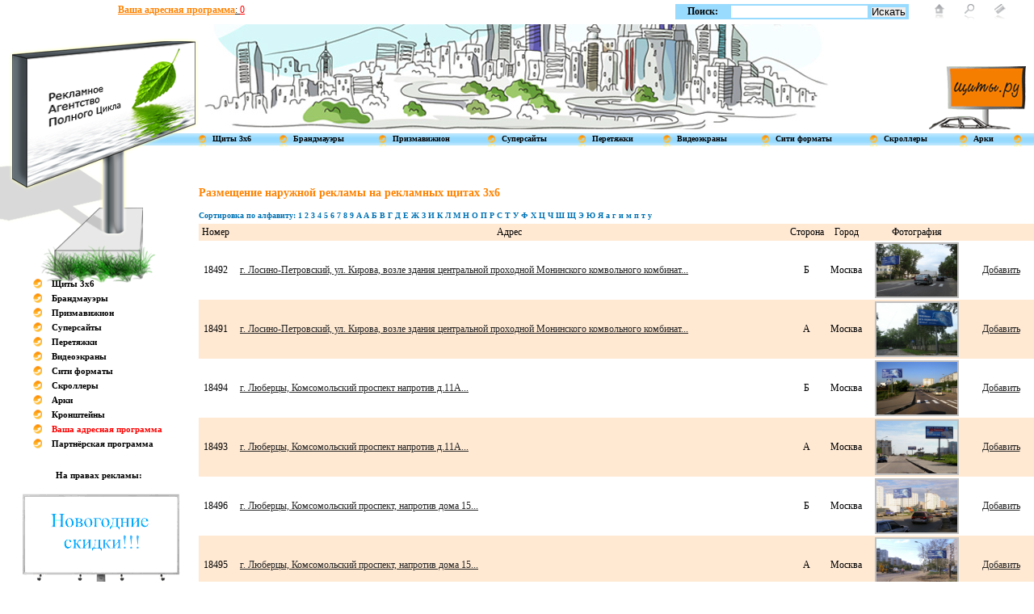

--- FILE ---
content_type: text/html; charset=windows-1251
request_url: https://shity.ru/shits-2220-0/
body_size: 11775
content:
<!DOCTYPE HTML PUBLIC "-//W3C//DTD HTML 4.01 Transitional//EN" "http://www.w3.org/TR/html4/loose.dtd">
<html>
<head>
<meta http-equiv="Content-Type" content="text/html; charset=windows-1251">
<meta name="verify-v1" content="C1tCHQ+npArj5WbE45ILsGGVcgsB0+ReWPJJx3yZ4tc=" />
<title>Компания Щиты.Ру - размещение наружной рекламы на щитах 3х6. Рекламные щиты. Щиты 3х6. Рекламные щиты 3х6.</title>
		<meta name="description" content="Компания Щиты.Ру - размещение наружной рекламы на щитах 3х6" />
		<meta name="keywords" content="Компания Щиты.Ру - размещение наружной рекламы на щитах 3х6" />
<link rel="stylesheet" type="text/css" href="/images/css.css">
<link rel="stylesheet" type="text/css" href="/highslide/highslide.css" />
<link rel="icon" href="/favicon.ico" type="image/x-icon">
<link rel="shortcut icon" href="/favicon.ico" type="image/x-icon">
<script type="text/javascript">
        var map, geoResult;

      function init () {
            map = new YMaps.Map(document.getElementById("YMapsID"));
          /* map.setCenter(new YMaps.GeoPoint(44.0,56.32811), 13, YMaps.MapType.MAP);*/
           map.addControl(new YMaps.TypeControl());
           map.addControl(new YMaps.ToolBar());
           map.addControl(new YMaps.Zoom());
           map.addControl(new YMaps.MiniMap());
           map.addControl(new YMaps.ScaleLine());
        }

        function showAddress (value) {
            map.removeOverlay(geoResult);
            var geocoder = new YMaps.Geocoder(value, {results: 1, boundedBy: map.getBounds()});

            YMaps.Events.observe(geocoder, geocoder.Events.Load, function () {
                if (this.length()) {
                    geoResult = this.get(0);
                    map.addOverlay(geoResult);
                    map.setBounds(geoResult.getBounds());
                }else {
                 /*   alert("Ничего не найдено")*/
                }
            });

           YMaps.Events.observe(geocoder, geocoder.Events.Fault,
           function (error) {alert("Произошла ошибка: " + error.message)});

        }
        function by (value) { 
            /*alert(value);*/
            showAddress(value);
        }
    </script>
<script src="http://api-maps.yandex.ru/1.0/?key=AP5HTEoBAAAAL_eqEQIAkw4G7CwBtCbePormqKnQ8n-gJWYAAAAAAAAAAABaG_TvJVSIKlpMFQrxBdf9WwKkrg==" type="text/javascript"></script>

<script type="text/javascript" src="/highslide/highslide-with-gallery.js"></script>
  <script type="text/javascript">
	hs.graphicsDir = '/highslide/graphics/';
	hs.align = 'center';
	hs.transitions = ['expand', 'crossfade'];
	hs.outlineType = 'rounded-white';
	hs.wrapperClassName = 'controls-in-heading';
	hs.fadeInOut = true;
	//hs.dimmingOpacity = 0.75;

	// Add the controlbar
	if (hs.addSlideshow) hs.addSlideshow({
		//slideshowGroup: 'group1',
		interval: 5000,
		repeat: false,
		useControls: true,
		fixedControls: false,
		overlayOptions: {
			opacity: 1,
			position: 'top right',
			hideOnMouseOut: false
		}
	});
</script>
</head>
<script src="/js/jq.js" type="text/javascript"></script>
<script src="/js/programm.js" type="text/javascript"></script>
<body onload="init();">
<div id="apDiv1"><a href="/"><img src="/images/shit_left.png" alt="Наружная реклама - Щиты 3х6 - билборды " title="Наружная реклама - Щиты 3х6 - билборды" width="246" height="304" border="0"></a></div>
<div id="apDiv2">
	<table width="100%" cellpadding="0" cellspacing="0" border="0">
    	<tr>
        	<td style="padding-left:34px;">
        	<span class="tel1"></span> <span class="tel2"></span><br>
        	<span class="tel1"></span> <span class="tel2"></span></td>
        	<td style="padding-top:5px;" >
        	<table cellpadding="0" cellspacing="0" border="0">
                	<tr>
                	<td nowrap="nowrap">
        	<a href="/programm/"><font class="orange">Ваша адресная программа</font>: <font style="color:red" id="num">0</font></a>
        			</td>
        			</tr>
           </table>
        	
        	</td>
            <td style="padding: 5px 0px 0px 0px;" valign="top" align="right" width="300px">
            	<table cellpadding="0" cellspacing="0" border="0" bgcolor="#99daff">
                	<tr>
                    	<td height="16px" align="center" style="vertical-align:middle; padding: 0px 15px 0px 15px;"><strong>Поиск:</strong></td>
               		  	<td height="16px" valign="middle" class="search">
               		  	<form action="/" method='get'>
                   		  <input type="text" height="12px" class="search" name="poisk">
                   		  <input type="hidden" height="12px" class="search" name="num" value="0">
                   		   <input type="submit" height="12px" class="search" name="search" value="Искать">
                   		  </form>
                   	  </td>
                  </tr>
                </table>
            </td>
            <td style="padding: 5px 35px 0px 0px;" valign="top" align="right" width="120px">
           	  <table cellpadding="0" cellspacing="0" border="0">
                	<tr>
                    	<td><a href="/"><img src="/images/home.gif" width="12" height="21" border="0"></a></td>
                    	<td style="padding: 0px 25px 0px 25px;"><a href="#"><img src="/images/loop.gif" width="12" height="21" border="0"></a></td>
                    	<td><a href="#"><img src="/images/mail.gif" width="14" height="21" border="0"></a></td>
                    </tr>
              </table>
            </td>
        </tr>
    </table>
</div>
<div id="apDiv3"><a href="/"><img src="/images/logo.gif" width="120" height="78" border="0"></a></div>
<table cellpadding="0" cellspacing="0" border="0" width="100%">
	<tr>
   	  <td colspan="2" height="30px"></td>
    </tr>
	<tr>
<!--    	<td width="246px"></td>-->
   		<td align="center" colspan="2" height="130px" background="/images/picture.jpg" style="background-repeat:no-repeat; background-position: center;"><img src="/images/pixel.gif" height="130"></td>
	</tr>
    <tr>
    	<td colspan="2" height="5px"></td>
    </tr>
    <tr>
  	  	<td width="246px" background="/images/bg_menu.jpg" style="background-position:top; background-repeat:repeat-x;"><img src="/images/pixel_white.jpg" width="30px" height="17"></td>
   		<td height="17px" background="/images/bg_menu.jpg" style="background-position:top; background-repeat:repeat-x; padding: 0px 10px 0px 0px;" align="center">
   		
 
   		
        	<table cellpadding="0" cellspacing="0" border="0" class="menu" width="100%">
            	<tr>
                	<td><img src="/images/menu_krug.jpg" width="9" height="17" border="0"></td>
                	<td style="padding-right:6px; padding-left:4px; padding-top:1px;" nowrap><a href="/shits-0-0/" alt="рекламные щиты 3х6" title="рекламные щиты 3х6"><strong>Щиты 3x6</strong></a></td>
                	<td><img src="/images/menu_krug.jpg" width="9" height="17" border="0"></td>
                	<td style="padding-right:6px; padding-left:4px; padding-top:1px;"><a href="/brand-0-0/" alt="реклама на брандмауэрах" title="рекламные щиты- брандмауэры"><strong>Брандмауэры</strong></a></td>
                	<td><img src="/images/menu_krug.jpg" width="9" height="17" border="0"></td>
                	<td style="padding-right:6px; padding-left:4px; padding-top:1px;"><a href="/prisma-0-0/" alt="реклама на призмавижион" title="рекламаные щиты призмавижион"><strong>Призмавижион</strong></a></td>
                	<td><img src="/images/menu_krug.jpg" width="9" height="17" border="0"></td>
                	<td style="padding-right:6px; padding-left:4px; padding-top:1px;"><a href="/super-0-0/" alt="раклама на суперсайтах" title="рекламные щиты - суперсайты"><strong>Суперсайты</strong></a></td>
                	<td><img src="/images/menu_krug.jpg" width="9" height="17" border="0"></td>
                	<td style="padding-right:6px; padding-left:4px; padding-top:1px;"><a href="/peretag-0-0/" alt="реклама на растяжках" title="рекламные растяжки"><strong>Перетяжки</strong></a></td>
                	<td><img src="/images/menu_krug.jpg" width="9" height="17" border="0"></td>
                	<td style="padding-right:6px; padding-left:4px; padding-top:1px;"><a href="/city-0-0/" alt="наружная реклама на видеоэкранах" title="реклама на видеоэкранах"><strong>Видеоэкраны</strong></a></td>
                	<td><img src="/images/menu_krug.jpg" width="9" height="17" border="0"></td>
                	<td style="padding-right:6px; padding-left:4px; padding-top:1px;" nowrap><a href="/city-0-0/" alt="сити-формат" title="реклама на щитах сити формата"><strong>Сити форматы</strong></a></td>
                	<td><img src="/images/menu_krug.jpg" width="9" height="17" border="0"></td>
                	<td style="padding-right:6px; padding-left:4px; padding-top:1px;"><a  href="/scroller-0-0/" alt="рекламные скроллеры" title="реклама на скроллерах"><strong>Скроллеры</strong></a></td>
                	<td><img src="/images/menu_krug.jpg" width="9" height="17" border="0"></td>
                	<td style="padding-right:6px; padding-left:4px; padding-top:1px;"><a href="/arki-0-0/" alt="наружная реклама на арках" title="наружная реклама на арках"><strong>Арки</strong></a></td>
                	<td><img src="/images/menu_krug.jpg" width="9" height="17" border="0"></td>
                	<!--  <td style="padding-right:6px; padding-left:4px; padding-top:1px;"><a href="/kron-0-0/" alt="наружная реклама на кронштейнах" title="наружная реклама на кронштейнах"><strong>Кронштейны</strong></a></td>-->
                </tr>
       	  </table>
       	  <div id="cloud"></div>
       	  
        </td>
    </tr>
    <tr>
  	  	<td width="246px"></td>
        <td style="padding: 20px 30px 20px 0px;">
        	<!-- <table width="100%" cellpadding="0" cellspacing="0" border="0">
            	<tr>
                	<td class="txt_orange">Контакты:</td>
                    <td width="16" height="43"><img src="/images/kontakts_tel.jpg" width="16" height="43" border="0"></td>
                  	<td style="padding: 0px 0px 0px 12px;"><strong>телефоны:<br></strong><br>
                  	<strong></strong></td>
                    <td width="23" height="46"><img src="/images/kontakts_mail.jpg" width="23" height="46" border="0"></td>
                  	<td style="padding: 0px 0px 0px 12px;">
                  	<strong>почта:<br><a href="mailto:"></a></strong><br></td>
                  	
                    <td width="8" height="43"></td>
                  	<td style="padding: 0px 0px 0px 12px;"> </td>
               	    
                  <td width="23" height="43"></td>
                  	<td style="padding: 0px 0px 0px 12px;"></td>
               	    
                  <td><div class="highslide-gallery">
                 
                  <div class="highslide-heading">
                 
                  </div>
					</div>   
                  </td>
            	</tr>
            </table> -->
        </td>
    </tr>
    <tr>
    	<td align="center" style="padding: 90px 0px 0px 0px;" width="246px">
    	
    	
    	<br><br>
    	
    	
    	
       		<table cellpadding="0" cellspacing="0" border="0" class="menu_left">
            	<tr>
                	<td><img src="/images/krug.gif" width="11" height="12"></td>
                    <td><a href="/shits-0-0/" alt="рекламные щиты 3х6" title="рекламные щиты 3х6">Щиты 3x6</a></td>
                </tr>
                <tr>
                	<td><img src="/images/krug.gif" width="11" height="12"></td>
                    <td><a href="/brand-0-0/" alt="реклама на брандмауэрах" title="рекламные щиты- брандмауэры">Брандмауэры</a></td>
                </tr>
                <tr>
                	<td><img src="/images/krug.gif" width="11" height="12"></td>
                    <td><a href="/prisma-0-0/" alt="реклама на призмавижион" title="рекламаные щиты призмавижион">Призмавижион</a></td>
                </tr>
                <tr>
                	<td><img src="/images/krug.gif" width="11" height="12"></td>
                    <td><a href="/super-0-0/" alt="раклама на суперсайтах" title="рекламные щиты - суперсайты">Суперсайты</a></td>
                </tr>
                <tr>
                	<td><img src="/images/krug.gif" width="11" height="12"></td>
                    <td><a href="/peretag-0-0/" alt="реклама на растяжках" title="рекламные растяжки">Перетяжки</a></td>
                </tr>
                <tr>
                	<td><img src="/images/krug.gif" width="11" height="12"></td>
                    <td><a href="/city-0-0/" alt="наружная реклама на видеоэкранах" title="реклама на видеоэкранах">Видеоэкраны</a></td>
                </tr>
                <tr>
                	<td><img src="/images/krug.gif" width="11" height="12"></td>
                    <td><a href="/city-0-0/" alt="сити-формат" title="реклама на щитах сити формата">Сити форматы</a></td>
                </tr>
                <tr>
                	<td><img src="/images/krug.gif" width="11" height="12"></td>
                    <td><a href="/scroller-0-0/" alt="рекламные скроллеры" title="реклама на скроллерах">Скроллеры</a></td>
                </tr>
                <tr>
                	<td><img src="/images/krug.gif" width="11" height="12"></td>
                    <td><a href="/arki-0-0/" alt="наружная реклама на арках" title="наружная реклама на арках">Арки</a></td>
                </tr> 
                <tr>
                	<td><img src="/images/krug.gif" width="11" height="12"></td>
                    <td><a href="/kron-0-0/" alt="наружная реклама на кронштейнах" title="наружная реклама на кронштейнах">Кронштейны</a></td>
                </tr>
                <tr>
                	<td><img src="/images/krug.gif" width="11" height="12"></td>
                    <td><a href="/programm/" alt="Ваша адресная программа" title="Ваша адресная программа" style="color:red">Ваша адресная программа</a></td>
                </tr>
                <tr>
                	<td><img src="/images/krug.gif" width="11" height="12"></td>
                    <td><a href="http://partner.shity.ru" alt="Партнёрская программа" title="Партнёрская программа">Партнёрская программа</a></td>
                </tr>
          </table>
           <table cellpadding="0" cellspacing="0" border="0" class="menu_left">
                <tr>
                	<td colspan="2" height="15px"></td>
                </tr>
	             <tr>
	                	<td style="padding-right:5px;" width="16" colspan="2">
	                	
<!--REQUEST_URI=/shits-2220-0/-->

<!--
L T0.4.7
REMOTE_ADDR=18.191.44.102
request_uri=/shits-2220-0/
charset=cp1251
is_static=
multi_site=
file change date=11.12.2025 06:27:02
lc_file_size=36873
lc_links_count=0
left_links_count=0
tl_cache=
tl_cache_size=10
tl_cache_block=0
tl_cache_update=
n=0
--><script async="async" src="https://w.uptolike.com/widgets/v1/zp.js?pid=tld847c8b28c255cfeda8eb36c3e09cfbcf374d89d" type="text/javascript"></script>
<center>На правах рекламы: <!--41871b77--><!--41871b77--><script async="async" src="https://w.uptolike.com/widgets/v1/zp.js?pid=lfd847c8b28c255cfeda8eb36c3e09cfbcf374d89d" type="text/javascript"></script></center>
</br>	                	
	                	
	<img src='/images/shitok.gif'>

	                    </td>
	              </tr>      
                <tr>
                <td style="padding-right:5px;" width="16" colspan="2">
                    
                 


                    
                    </td>
                </tr>
                
                
               
               
                
                                
                
               
                
                
          </table>
        </td>
        <td>
        <!--htracer_context_links-->
        
        
        	<table width="100%" cellpadding="0" cellspacing="0" border="0" class="spisok">
            	<tr>
                	<td colspan="5" class="txt_orange" height="20px"><h1>Размещение наружной рекламы на рекламных щитах 3х6</h1></td>
                </tr>
                <tr>
                	<td colspan="5" class="txt_blue" height="20px">Сортировка по алфавиту: <a href="/sorter-shits-0-+/"> </a> <a href="/sorter-shits-0-1/">1</a> <a href="/sorter-shits-0-2/">2</a> <a href="/sorter-shits-0-3/">3</a> <a href="/sorter-shits-0-4/">4</a> <a href="/sorter-shits-0-5/">5</a> <a href="/sorter-shits-0-6/">6</a> <a href="/sorter-shits-0-7/">7</a> <a href="/sorter-shits-0-8/">8</a> <a href="/sorter-shits-0-9/">9</a> <a href="/sorter-shits-0-A/">A</a> <a href="/sorter-shits-0-%C0/">А</a> <a href="/sorter-shits-0-%C1/">Б</a> <a href="/sorter-shits-0-%C2/">В</a> <a href="/sorter-shits-0-%C3/">Г</a> <a href="/sorter-shits-0-%C4/">Д</a> <a href="/sorter-shits-0-%C5/">Е</a> <a href="/sorter-shits-0-%C6/">Ж</a> <a href="/sorter-shits-0-%C7/">З</a> <a href="/sorter-shits-0-%C8/">И</a> <a href="/sorter-shits-0-%CA/">К</a> <a href="/sorter-shits-0-%CB/">Л</a> <a href="/sorter-shits-0-%CC/">М</a> <a href="/sorter-shits-0-%CD/">Н</a> <a href="/sorter-shits-0-%CE/">О</a> <a href="/sorter-shits-0-%CF/">П</a> <a href="/sorter-shits-0-%D0/">Р</a> <a href="/sorter-shits-0-%D1/">С</a> <a href="/sorter-shits-0-%D2/">Т</a> <a href="/sorter-shits-0-%D3/">У</a> <a href="/sorter-shits-0-%D4/">Ф</a> <a href="/sorter-shits-0-%D5/">Х</a> <a href="/sorter-shits-0-%D6/">Ц</a> <a href="/sorter-shits-0-%D7/">Ч</a> <a href="/sorter-shits-0-%D8/">Ш</a> <a href="/sorter-shits-0-%D9/">Щ</a> <a href="/sorter-shits-0-%DD/">Э</a> <a href="/sorter-shits-0-%DE/">Ю</a> <a href="/sorter-shits-0-%DF/">Я</a> <a href="/sorter-shits-0-%E0/">а</a> <a href="/sorter-shits-0-%E3/">г</a> <a href="/sorter-shits-0-%E8/">и</a> <a href="/sorter-shits-0-%EC/">м</a> <a href="/sorter-shits-0-%EF/">п</a> <a href="/sorter-shits-0-%F2/">т</a> <a href="/sorter-shits-0-%F3/">у</a> </td>
                </tr><tr bgcolor="#ffe9d3">
                	<td align="center" style="padding: 3px 0px 3px 0px;">Номер</td>
                	<td align="center" style="padding: 3px 0px 3px 0px;">Адрес</td>
                	<td align="center" style="padding: 3px 0px 3px 0px;">Сторона</td>
                	<td align="center" style="padding: 3px 0px 3px 0px;">Город</td><td align="center" style="padding: 3px 0px 3px 0px;">Фотография</td>
                	 <td align="center" style="padding: 3px 0px 3px 0px;"></td>
                </tr>
 				<tr >
                	<td align="center">18492</td>
                	<td align="left" style="padding-left:10px;"><a href="/shits-2220-18492/" class="about">г. Лосино-Петровский, ул. Кирова, возле здания центральной проходной Монинского комвольного комбинат...</a></td>
                	<td align="center">Б</td>
                	<td align="center">Москва</td><td align="center"><div class="highslide-gallery">

					<a href="/boards/shits/18492.gif" class="highslide" onclick="return hs.expand(this)">
						<img src="/boards/shits/18492.gif" width="100" height="65" alt="Щит, Москва, г. Лосино-Петровский, ул. Кирова, возле здания центральной проходной Монинского комвольного комбината, сторона Б" title="Щит, Москва, г. Лосино-Петровский, ул. Кирова, возле здания центральной проходной Монинского комвольного комбината, сторона Б">
					</a>
					
					<div class="highslide-heading">
						Москва, г. Лосино-Петровский, ул. Кирова, возле здания центральной проходной Монинского комвольного комбината, сторона Б
					</div>
					</div>        
                	
                	
                	</td>
                	<td align="center" style="padding: 10px 10px 10px 10px;"><a href="javascript:void(0);" onclick="add_to_programm(18492);" alt="Добавить в адресную программу" title="Добавить в адресную программу">Добавить</a></td>
                </tr>
                         
 				<tr bgcolor="#ffe9d3">
                	<td align="center">18491</td>
                	<td align="left" style="padding-left:10px;"><a href="/shits-2220-18491/" class="about">г. Лосино-Петровский, ул. Кирова, возле здания центральной проходной Монинского комвольного комбинат...</a></td>
                	<td align="center">А</td>
                	<td align="center">Москва</td><td align="center"><div class="highslide-gallery">

					<a href="/boards/shits/18491.gif" class="highslide" onclick="return hs.expand(this)">
						<img src="/boards/shits/18491.gif" width="100" height="65" alt="Щит, Москва, г. Лосино-Петровский, ул. Кирова, возле здания центральной проходной Монинского комвольного комбината, сторона А" title="Щит, Москва, г. Лосино-Петровский, ул. Кирова, возле здания центральной проходной Монинского комвольного комбината, сторона А">
					</a>
					
					<div class="highslide-heading">
						Москва, г. Лосино-Петровский, ул. Кирова, возле здания центральной проходной Монинского комвольного комбината, сторона А
					</div>
					</div>        
                	
                	
                	</td>
                	<td align="center" style="padding: 10px 10px 10px 10px;"><a href="javascript:void(0);" onclick="add_to_programm(18491);" alt="Добавить в адресную программу" title="Добавить в адресную программу">Добавить</a></td>
                </tr>
                         
 				<tr >
                	<td align="center">18494</td>
                	<td align="left" style="padding-left:10px;"><a href="/shits-2220-18494/" class="about">г. Люберцы, Комсомольский проспект напротив д.11А...</a></td>
                	<td align="center">Б</td>
                	<td align="center">Москва</td><td align="center"><div class="highslide-gallery">

					<a href="/boards/shits/18494.gif" class="highslide" onclick="return hs.expand(this)">
						<img src="/boards/shits/18494.gif" width="100" height="65" alt="Щит, Москва, г. Люберцы, Комсомольский проспект напротив д.11А, сторона Б" title="Щит, Москва, г. Люберцы, Комсомольский проспект напротив д.11А, сторона Б">
					</a>
					
					<div class="highslide-heading">
						Москва, г. Люберцы, Комсомольский проспект напротив д.11А, сторона Б
					</div>
					</div>        
                	
                	
                	</td>
                	<td align="center" style="padding: 10px 10px 10px 10px;"><a href="javascript:void(0);" onclick="add_to_programm(18494);" alt="Добавить в адресную программу" title="Добавить в адресную программу">Добавить</a></td>
                </tr>
                         
 				<tr bgcolor="#ffe9d3">
                	<td align="center">18493</td>
                	<td align="left" style="padding-left:10px;"><a href="/shits-2220-18493/" class="about">г. Люберцы, Комсомольский проспект напротив д.11А...</a></td>
                	<td align="center">А</td>
                	<td align="center">Москва</td><td align="center"><div class="highslide-gallery">

					<a href="/boards/shits/18493.gif" class="highslide" onclick="return hs.expand(this)">
						<img src="/boards/shits/18493.gif" width="100" height="65" alt="Щит, Москва, г. Люберцы, Комсомольский проспект напротив д.11А, сторона А" title="Щит, Москва, г. Люберцы, Комсомольский проспект напротив д.11А, сторона А">
					</a>
					
					<div class="highslide-heading">
						Москва, г. Люберцы, Комсомольский проспект напротив д.11А, сторона А
					</div>
					</div>        
                	
                	
                	</td>
                	<td align="center" style="padding: 10px 10px 10px 10px;"><a href="javascript:void(0);" onclick="add_to_programm(18493);" alt="Добавить в адресную программу" title="Добавить в адресную программу">Добавить</a></td>
                </tr>
                         
 				<tr >
                	<td align="center">18496</td>
                	<td align="left" style="padding-left:10px;"><a href="/shits-2220-18496/" class="about">г. Люберцы, Комсомольский проспект, напротив дома 15...</a></td>
                	<td align="center">Б</td>
                	<td align="center">Москва</td><td align="center"><div class="highslide-gallery">

					<a href="/boards/shits/18496.gif" class="highslide" onclick="return hs.expand(this)">
						<img src="/boards/shits/18496.gif" width="100" height="65" alt="Щит, Москва, г. Люберцы, Комсомольский проспект, напротив дома 15, сторона Б" title="Щит, Москва, г. Люберцы, Комсомольский проспект, напротив дома 15, сторона Б">
					</a>
					
					<div class="highslide-heading">
						Москва, г. Люберцы, Комсомольский проспект, напротив дома 15, сторона Б
					</div>
					</div>        
                	
                	
                	</td>
                	<td align="center" style="padding: 10px 10px 10px 10px;"><a href="javascript:void(0);" onclick="add_to_programm(18496);" alt="Добавить в адресную программу" title="Добавить в адресную программу">Добавить</a></td>
                </tr>
                         
 				<tr bgcolor="#ffe9d3">
                	<td align="center">18495</td>
                	<td align="left" style="padding-left:10px;"><a href="/shits-2220-18495/" class="about">г. Люберцы, Комсомольский проспект, напротив дома 15...</a></td>
                	<td align="center">А</td>
                	<td align="center">Москва</td><td align="center"><div class="highslide-gallery">

					<a href="/boards/shits/18495.gif" class="highslide" onclick="return hs.expand(this)">
						<img src="/boards/shits/18495.gif" width="100" height="65" alt="Щит, Москва, г. Люберцы, Комсомольский проспект, напротив дома 15, сторона А" title="Щит, Москва, г. Люберцы, Комсомольский проспект, напротив дома 15, сторона А">
					</a>
					
					<div class="highslide-heading">
						Москва, г. Люберцы, Комсомольский проспект, напротив дома 15, сторона А
					</div>
					</div>        
                	
                	
                	</td>
                	<td align="center" style="padding: 10px 10px 10px 10px;"><a href="javascript:void(0);" onclick="add_to_programm(18495);" alt="Добавить в адресную программу" title="Добавить в адресную программу">Добавить</a></td>
                </tr>
                         
 				<tr >
                	<td align="center">18498</td>
                	<td align="left" style="padding-left:10px;"><a href="/shits-2220-18498/" class="about">г. Люберцы, ул 8 марта напротив дома 30 А...</a></td>
                	<td align="center">Б</td>
                	<td align="center">Москва</td><td align="center"><div class="highslide-gallery">

					<a href="/boards/shits/18498.gif" class="highslide" onclick="return hs.expand(this)">
						<img src="/boards/shits/18498.gif" width="100" height="65" alt="Щит, Москва, г. Люберцы, ул 8 марта напротив дома 30 А, сторона Б" title="Щит, Москва, г. Люберцы, ул 8 марта напротив дома 30 А, сторона Б">
					</a>
					
					<div class="highslide-heading">
						Москва, г. Люберцы, ул 8 марта напротив дома 30 А, сторона Б
					</div>
					</div>        
                	
                	
                	</td>
                	<td align="center" style="padding: 10px 10px 10px 10px;"><a href="javascript:void(0);" onclick="add_to_programm(18498);" alt="Добавить в адресную программу" title="Добавить в адресную программу">Добавить</a></td>
                </tr>
                         
 				<tr bgcolor="#ffe9d3">
                	<td align="center">18497</td>
                	<td align="left" style="padding-left:10px;"><a href="/shits-2220-18497/" class="about">г. Люберцы, ул 8 марта напротив дома 30 А...</a></td>
                	<td align="center">А</td>
                	<td align="center">Москва</td><td align="center"><div class="highslide-gallery">

					<a href="/boards/shits/18497.gif" class="highslide" onclick="return hs.expand(this)">
						<img src="/boards/shits/18497.gif" width="100" height="65" alt="Щит, Москва, г. Люберцы, ул 8 марта напротив дома 30 А, сторона А" title="Щит, Москва, г. Люберцы, ул 8 марта напротив дома 30 А, сторона А">
					</a>
					
					<div class="highslide-heading">
						Москва, г. Люберцы, ул 8 марта напротив дома 30 А, сторона А
					</div>
					</div>        
                	
                	
                	</td>
                	<td align="center" style="padding: 10px 10px 10px 10px;"><a href="javascript:void(0);" onclick="add_to_programm(18497);" alt="Добавить в адресную программу" title="Добавить в адресную программу">Добавить</a></td>
                </tr>
                         
 				<tr >
                	<td align="center">18500</td>
                	<td align="left" style="padding-left:10px;"><a href="/shits-2220-18500/" class="about">г. Люберцы, ул. 8 марта напротив дома 30 "Б"...</a></td>
                	<td align="center">Б</td>
                	<td align="center">Москва</td><td align="center"><div class="highslide-gallery">

					<a href="/boards/shits/18500.gif" class="highslide" onclick="return hs.expand(this)">
						<img src="/boards/shits/18500.gif" width="100" height="65" alt="Щит, Москва, г. Люберцы, ул. 8 марта напротив дома 30 "Б", сторона Б" title="Щит, Москва, г. Люберцы, ул. 8 марта напротив дома 30 "Б", сторона Б">
					</a>
					
					<div class="highslide-heading">
						Москва, г. Люберцы, ул. 8 марта напротив дома 30 "Б", сторона Б
					</div>
					</div>        
                	
                	
                	</td>
                	<td align="center" style="padding: 10px 10px 10px 10px;"><a href="javascript:void(0);" onclick="add_to_programm(18500);" alt="Добавить в адресную программу" title="Добавить в адресную программу">Добавить</a></td>
                </tr>
                         
 				<tr bgcolor="#ffe9d3">
                	<td align="center">18499</td>
                	<td align="left" style="padding-left:10px;"><a href="/shits-2220-18499/" class="about">г. Люберцы, ул. 8 марта напротив дома 30 "Б"...</a></td>
                	<td align="center">А</td>
                	<td align="center">Москва</td><td align="center"><div class="highslide-gallery">

					<a href="/boards/shits/18499.gif" class="highslide" onclick="return hs.expand(this)">
						<img src="/boards/shits/18499.gif" width="100" height="65" alt="Щит, Москва, г. Люберцы, ул. 8 марта напротив дома 30 "Б", сторона А" title="Щит, Москва, г. Люберцы, ул. 8 марта напротив дома 30 "Б", сторона А">
					</a>
					
					<div class="highslide-heading">
						Москва, г. Люберцы, ул. 8 марта напротив дома 30 "Б", сторона А
					</div>
					</div>        
                	
                	
                	</td>
                	<td align="center" style="padding: 10px 10px 10px 10px;"><a href="javascript:void(0);" onclick="add_to_programm(18499);" alt="Добавить в адресную программу" title="Добавить в адресную программу">Добавить</a></td>
                </tr>
                         
 				<tr >
                	<td align="center">18502</td>
                	<td align="left" style="padding-left:10px;"><a href="/shits-2220-18502/" class="about">г. Люберцы, ул. Воинов Интернацианалистов напротив д. 16...</a></td>
                	<td align="center">Б</td>
                	<td align="center">Москва</td><td align="center"><div class="highslide-gallery">

					<a href="/boards/shits/18502.gif" class="highslide" onclick="return hs.expand(this)">
						<img src="/boards/shits/18502.gif" width="100" height="65" alt="Щит, Москва, г. Люберцы, ул. Воинов Интернацианалистов напротив д. 16, сторона Б" title="Щит, Москва, г. Люберцы, ул. Воинов Интернацианалистов напротив д. 16, сторона Б">
					</a>
					
					<div class="highslide-heading">
						Москва, г. Люберцы, ул. Воинов Интернацианалистов напротив д. 16, сторона Б
					</div>
					</div>        
                	
                	
                	</td>
                	<td align="center" style="padding: 10px 10px 10px 10px;"><a href="javascript:void(0);" onclick="add_to_programm(18502);" alt="Добавить в адресную программу" title="Добавить в адресную программу">Добавить</a></td>
                </tr>
                         
 				<tr bgcolor="#ffe9d3">
                	<td align="center">18501</td>
                	<td align="left" style="padding-left:10px;"><a href="/shits-2220-18501/" class="about">г. Люберцы, ул. Воинов Интернацианалистов напротив д. 16...</a></td>
                	<td align="center">А</td>
                	<td align="center">Москва</td><td align="center"><div class="highslide-gallery">

					<a href="/boards/shits/18501.gif" class="highslide" onclick="return hs.expand(this)">
						<img src="/boards/shits/18501.gif" width="100" height="65" alt="Щит, Москва, г. Люберцы, ул. Воинов Интернацианалистов напротив д. 16, сторона А" title="Щит, Москва, г. Люберцы, ул. Воинов Интернацианалистов напротив д. 16, сторона А">
					</a>
					
					<div class="highslide-heading">
						Москва, г. Люберцы, ул. Воинов Интернацианалистов напротив д. 16, сторона А
					</div>
					</div>        
                	
                	
                	</td>
                	<td align="center" style="padding: 10px 10px 10px 10px;"><a href="javascript:void(0);" onclick="add_to_programm(18501);" alt="Добавить в адресную программу" title="Добавить в адресную программу">Добавить</a></td>
                </tr>
                         
 				<tr >
                	<td align="center">18504</td>
                	<td align="left" style="padding-left:10px;"><a href="/shits-2220-18504/" class="about">г. Люберцы, ул. Инициативная, напротив д.46...</a></td>
                	<td align="center">Б</td>
                	<td align="center">Москва</td><td align="center"><div class="highslide-gallery">

					<a href="/boards/shits/18504.gif" class="highslide" onclick="return hs.expand(this)">
						<img src="/boards/shits/18504.gif" width="100" height="65" alt="Щит, Москва, г. Люберцы, ул. Инициативная, напротив д.46, сторона Б" title="Щит, Москва, г. Люберцы, ул. Инициативная, напротив д.46, сторона Б">
					</a>
					
					<div class="highslide-heading">
						Москва, г. Люберцы, ул. Инициативная, напротив д.46, сторона Б
					</div>
					</div>        
                	
                	
                	</td>
                	<td align="center" style="padding: 10px 10px 10px 10px;"><a href="javascript:void(0);" onclick="add_to_programm(18504);" alt="Добавить в адресную программу" title="Добавить в адресную программу">Добавить</a></td>
                </tr>
                         
 				<tr bgcolor="#ffe9d3">
                	<td align="center">18503</td>
                	<td align="left" style="padding-left:10px;"><a href="/shits-2220-18503/" class="about">г. Люберцы, ул. Инициативная, напротив д.46...</a></td>
                	<td align="center">А</td>
                	<td align="center">Москва</td><td align="center"><div class="highslide-gallery">

					<a href="/boards/shits/18503.gif" class="highslide" onclick="return hs.expand(this)">
						<img src="/boards/shits/18503.gif" width="100" height="65" alt="Щит, Москва, г. Люберцы, ул. Инициативная, напротив д.46, сторона А" title="Щит, Москва, г. Люберцы, ул. Инициативная, напротив д.46, сторона А">
					</a>
					
					<div class="highslide-heading">
						Москва, г. Люберцы, ул. Инициативная, напротив д.46, сторона А
					</div>
					</div>        
                	
                	
                	</td>
                	<td align="center" style="padding: 10px 10px 10px 10px;"><a href="javascript:void(0);" onclick="add_to_programm(18503);" alt="Добавить в адресную программу" title="Добавить в адресную программу">Добавить</a></td>
                </tr>
                         
 				<tr >
                	<td align="center">18506</td>
                	<td align="left" style="padding-left:10px;"><a href="/shits-2220-18506/" class="about">г. Люберцы, ул. Инициативная, напротив д.49...</a></td>
                	<td align="center">Б</td>
                	<td align="center">Москва</td><td align="center"><div class="highslide-gallery">

					<a href="/boards/shits/18506.gif" class="highslide" onclick="return hs.expand(this)">
						<img src="/boards/shits/18506.gif" width="100" height="65" alt="Щит, Москва, г. Люберцы, ул. Инициативная, напротив д.49, сторона Б" title="Щит, Москва, г. Люберцы, ул. Инициативная, напротив д.49, сторона Б">
					</a>
					
					<div class="highslide-heading">
						Москва, г. Люберцы, ул. Инициативная, напротив д.49, сторона Б
					</div>
					</div>        
                	
                	
                	</td>
                	<td align="center" style="padding: 10px 10px 10px 10px;"><a href="javascript:void(0);" onclick="add_to_programm(18506);" alt="Добавить в адресную программу" title="Добавить в адресную программу">Добавить</a></td>
                </tr>
                         <tr>
                	<td colspan="5" height="20px"></td>
                </tr>
               <tr bgcolor="#ffe9d3">
                	
                   <td colspan="5" height="25px" style="padding: 0px 0px 0px 15px; vertical-align:middle;" class="txt_blue">Страницы:
                                         <a href="/shits-15-0/">1</a> &nbsp;<a href="/shits-30-0/">2</a> &nbsp;<a href="/shits-45-0/">3</a> &nbsp;<a href="/shits-60-0/">4</a> &nbsp;<a href="/shits-75-0/">5</a> &nbsp;<a href="/shits-90-0/">6</a> &nbsp;<a href="/shits-105-0/">7</a> &nbsp;<a href="/shits-120-0/">8</a> &nbsp;<a href="/shits-135-0/">9</a> &nbsp;<a href="/shits-150-0/">10</a> &nbsp;<a href="/shits-165-0/">11</a> &nbsp;<a href="/shits-180-0/">12</a> &nbsp;<a href="/shits-195-0/">13</a> &nbsp;<a href="/shits-210-0/">14</a> &nbsp;<a href="/shits-225-0/">15</a> &nbsp;<a href="/shits-240-0/">16</a> &nbsp;<a href="/shits-255-0/">17</a> &nbsp;<a href="/shits-270-0/">18</a> &nbsp;<a href="/shits-285-0/">19</a> &nbsp;<a href="/shits-300-0/">20</a> &nbsp;<a href="/shits-315-0/">21</a> &nbsp;<a href="/shits-330-0/">22</a> &nbsp;<a href="/shits-345-0/">23</a> &nbsp;<a href="/shits-360-0/">24</a> &nbsp;<a href="/shits-375-0/">25</a> &nbsp;<a href="/shits-390-0/">26</a> &nbsp;<a href="/shits-405-0/">27</a> &nbsp;<a href="/shits-420-0/">28</a> &nbsp;<a href="/shits-435-0/">29</a> &nbsp;</td></tr><tr><td colspan="5" height="25px" style="padding: 0px 0px 0px 70px; vertical-align:middle;" class="txt_blue"><a href="/shits-450-0/">30</a> &nbsp;<a href="/shits-465-0/">31</a> &nbsp;<a href="/shits-480-0/">32</a> &nbsp;<a href="/shits-495-0/">33</a> &nbsp;<a href="/shits-510-0/">34</a> &nbsp;<a href="/shits-525-0/">35</a> &nbsp;<a href="/shits-540-0/">36</a> &nbsp;<a href="/shits-555-0/">37</a> &nbsp;<a href="/shits-570-0/">38</a> &nbsp;<a href="/shits-585-0/">39</a> &nbsp;<a href="/shits-600-0/">40</a> &nbsp;<a href="/shits-615-0/">41</a> &nbsp;<a href="/shits-630-0/">42</a> &nbsp;<a href="/shits-645-0/">43</a> &nbsp;<a href="/shits-660-0/">44</a> &nbsp;<a href="/shits-675-0/">45</a> &nbsp;<a href="/shits-690-0/">46</a> &nbsp;<a href="/shits-705-0/">47</a> &nbsp;<a href="/shits-720-0/">48</a> &nbsp;<a href="/shits-735-0/">49</a> &nbsp;<a href="/shits-750-0/">50</a> &nbsp;<a href="/shits-765-0/">51</a> &nbsp;<a href="/shits-780-0/">52</a> &nbsp;<a href="/shits-795-0/">53</a> &nbsp;<a href="/shits-810-0/">54</a> &nbsp;<a href="/shits-825-0/">55</a> &nbsp;<a href="/shits-840-0/">56</a> &nbsp;<a href="/shits-855-0/">57</a> &nbsp;<a href="/shits-870-0/">58</a> &nbsp;<a href="/shits-885-0/">59</a> &nbsp;</td></tr><tr><td colspan="5" height="25px" style="padding: 0px 0px 0px 70px; vertical-align:middle;" class="txt_blue"><a href="/shits-900-0/">60</a> &nbsp;<a href="/shits-915-0/">61</a> &nbsp;<a href="/shits-930-0/">62</a> &nbsp;<a href="/shits-945-0/">63</a> &nbsp;<a href="/shits-960-0/">64</a> &nbsp;<a href="/shits-975-0/">65</a> &nbsp;<a href="/shits-990-0/">66</a> &nbsp;<a href="/shits-1005-0/">67</a> &nbsp;<a href="/shits-1020-0/">68</a> &nbsp;<a href="/shits-1035-0/">69</a> &nbsp;<a href="/shits-1050-0/">70</a> &nbsp;<a href="/shits-1065-0/">71</a> &nbsp;<a href="/shits-1080-0/">72</a> &nbsp;<a href="/shits-1095-0/">73</a> &nbsp;<a href="/shits-1110-0/">74</a> &nbsp;<a href="/shits-1125-0/">75</a> &nbsp;<a href="/shits-1140-0/">76</a> &nbsp;<a href="/shits-1155-0/">77</a> &nbsp;<a href="/shits-1170-0/">78</a> &nbsp;<a href="/shits-1185-0/">79</a> &nbsp;<a href="/shits-1200-0/">80</a> &nbsp;<a href="/shits-1215-0/">81</a> &nbsp;<a href="/shits-1230-0/">82</a> &nbsp;<a href="/shits-1245-0/">83</a> &nbsp;<a href="/shits-1260-0/">84</a> &nbsp;<a href="/shits-1275-0/">85</a> &nbsp;<a href="/shits-1290-0/">86</a> &nbsp;<a href="/shits-1305-0/">87</a> &nbsp;<a href="/shits-1320-0/">88</a> &nbsp;<a href="/shits-1335-0/">89</a> &nbsp;</td></tr><tr><td colspan="5" height="25px" style="padding: 0px 0px 0px 70px; vertical-align:middle;" class="txt_blue"><a href="/shits-1350-0/">90</a> &nbsp;<a href="/shits-1365-0/">91</a> &nbsp;<a href="/shits-1380-0/">92</a> &nbsp;<a href="/shits-1395-0/">93</a> &nbsp;<a href="/shits-1410-0/">94</a> &nbsp;<a href="/shits-1425-0/">95</a> &nbsp;<a href="/shits-1440-0/">96</a> &nbsp;<a href="/shits-1455-0/">97</a> &nbsp;<a href="/shits-1470-0/">98</a> &nbsp;<a href="/shits-1485-0/">99</a> &nbsp;<a href="/shits-1500-0/">100</a> &nbsp;<a href="/shits-1515-0/">101</a> &nbsp;<a href="/shits-1530-0/">102</a> &nbsp;<a href="/shits-1545-0/">103</a> &nbsp;<a href="/shits-1560-0/">104</a> &nbsp;<a href="/shits-1575-0/">105</a> &nbsp;<a href="/shits-1590-0/">106</a> &nbsp;<a href="/shits-1605-0/">107</a> &nbsp;<a href="/shits-1620-0/">108</a> &nbsp;<a href="/shits-1635-0/">109</a> &nbsp;<a href="/shits-1650-0/">110</a> &nbsp;<a href="/shits-1665-0/">111</a> &nbsp;<a href="/shits-1680-0/">112</a> &nbsp;<a href="/shits-1695-0/">113</a> &nbsp;<a href="/shits-1710-0/">114</a> &nbsp;<a href="/shits-1725-0/">115</a> &nbsp;<a href="/shits-1740-0/">116</a> &nbsp;<a href="/shits-1755-0/">117</a> &nbsp;<a href="/shits-1770-0/">118</a> &nbsp;<a href="/shits-1785-0/">119</a> &nbsp;</td></tr><tr><td colspan="5" height="25px" style="padding: 0px 0px 0px 70px; vertical-align:middle;" class="txt_blue"><a href="/shits-1800-0/">120</a> &nbsp;<a href="/shits-1815-0/">121</a> &nbsp;<a href="/shits-1830-0/">122</a> &nbsp;<a href="/shits-1845-0/">123</a> &nbsp;<a href="/shits-1860-0/">124</a> &nbsp;<a href="/shits-1875-0/">125</a> &nbsp;<a href="/shits-1890-0/">126</a> &nbsp;<a href="/shits-1905-0/">127</a> &nbsp;<a href="/shits-1920-0/">128</a> &nbsp;<a href="/shits-1935-0/">129</a> &nbsp;<a href="/shits-1950-0/">130</a> &nbsp;<a href="/shits-1965-0/">131</a> &nbsp;<a href="/shits-1980-0/">132</a> &nbsp;<a href="/shits-1995-0/">133</a> &nbsp;<a href="/shits-2010-0/">134</a> &nbsp;<a href="/shits-2025-0/">135</a> &nbsp;<a href="/shits-2040-0/">136</a> &nbsp;<a href="/shits-2055-0/">137</a> &nbsp;<a href="/shits-2070-0/">138</a> &nbsp;<a href="/shits-2085-0/">139</a> &nbsp;<a href="/shits-2100-0/">140</a> &nbsp;<a href="/shits-2115-0/">141</a> &nbsp;<a href="/shits-2130-0/">142</a> &nbsp;<a href="/shits-2145-0/">143</a> &nbsp;<a href="/shits-2160-0/">144</a> &nbsp;<a href="/shits-2175-0/">145</a> &nbsp;<a href="/shits-2190-0/">146</a> &nbsp;<a href="/shits-2205-0/">147</a> &nbsp;<font style="font-family:Verdana; font-size:12px; font-style:normal; font-weight:bold; font-variant:normal;">148</font> &nbsp;<a href="/shits-2235-0/">149</a> &nbsp;</td></tr><tr><td colspan="5" height="25px" style="padding: 0px 0px 0px 70px; vertical-align:middle;" class="txt_blue"><a href="/shits-2250-0/">150</a> &nbsp;<a href="/shits-2265-0/">151</a> &nbsp;<a href="/shits-2280-0/">152</a> &nbsp;<a href="/shits-2295-0/">153</a> &nbsp;<a href="/shits-2310-0/">154</a> &nbsp;<a href="/shits-2325-0/">155</a> &nbsp;<a href="/shits-2340-0/">156</a> &nbsp;<a href="/shits-2355-0/">157</a> &nbsp;<a href="/shits-2370-0/">158</a> &nbsp;<a href="/shits-2385-0/">159</a> &nbsp;<a href="/shits-2400-0/">160</a> &nbsp;<a href="/shits-2415-0/">161</a> &nbsp;<a href="/shits-2430-0/">162</a> &nbsp;<a href="/shits-2445-0/">163</a> &nbsp;<a href="/shits-2460-0/">164</a> &nbsp;<a href="/shits-2475-0/">165</a> &nbsp;<a href="/shits-2490-0/">166</a> &nbsp;<a href="/shits-2505-0/">167</a> &nbsp;<a href="/shits-2520-0/">168</a> &nbsp;<a href="/shits-2535-0/">169</a> &nbsp;<a href="/shits-2550-0/">170</a> &nbsp;<a href="/shits-2565-0/">171</a> &nbsp;<a href="/shits-2580-0/">172</a> &nbsp;<a href="/shits-2595-0/">173</a> &nbsp;<a href="/shits-2610-0/">174</a> &nbsp;<a href="/shits-2625-0/">175</a> &nbsp;<a href="/shits-2640-0/">176</a> &nbsp;<a href="/shits-2655-0/">177</a> &nbsp;<a href="/shits-2670-0/">178</a> &nbsp;<a href="/shits-2685-0/">179</a> &nbsp;</td></tr><tr><td colspan="5" height="25px" style="padding: 0px 0px 0px 70px; vertical-align:middle;" class="txt_blue"><a href="/shits-2700-0/">180</a> &nbsp;<a href="/shits-2715-0/">181</a> &nbsp;<a href="/shits-2730-0/">182</a> &nbsp;<a href="/shits-2745-0/">183</a> &nbsp;<a href="/shits-2760-0/">184</a> &nbsp;<a href="/shits-2775-0/">185</a> &nbsp;<a href="/shits-2790-0/">186</a> &nbsp;<a href="/shits-2805-0/">187</a> &nbsp;<a href="/shits-2820-0/">188</a> &nbsp;<a href="/shits-2835-0/">189</a> &nbsp;<a href="/shits-2850-0/">190</a> &nbsp;<a href="/shits-2865-0/">191</a> &nbsp;<a href="/shits-2880-0/">192</a> &nbsp;<a href="/shits-2895-0/">193</a> &nbsp;<a href="/shits-2910-0/">194</a> &nbsp;<a href="/shits-2925-0/">195</a> &nbsp;<a href="/shits-2940-0/">196</a> &nbsp;<a href="/shits-2955-0/">197</a> &nbsp;<a href="/shits-2970-0/">198</a> &nbsp;<a href="/shits-2985-0/">199</a> &nbsp;<a href="/shits-3000-0/">200</a> &nbsp;<a href="/shits-3015-0/">201</a> &nbsp;<a href="/shits-3030-0/">202</a> &nbsp;<a href="/shits-3045-0/">203</a> &nbsp;<a href="/shits-3060-0/">204</a> &nbsp;<a href="/shits-3075-0/">205</a> &nbsp;<a href="/shits-3090-0/">206</a> &nbsp;<a href="/shits-3105-0/">207</a> &nbsp;<a href="/shits-3120-0/">208</a> &nbsp;<a href="/shits-3135-0/">209</a> &nbsp;</td></tr><tr><td colspan="5" height="25px" style="padding: 0px 0px 0px 70px; vertical-align:middle;" class="txt_blue"><a href="/shits-3150-0/">210</a> &nbsp;<a href="/shits-3165-0/">211</a> &nbsp;<a href="/shits-3180-0/">212</a> &nbsp;<a href="/shits-3195-0/">213</a> &nbsp;<a href="/shits-3210-0/">214</a> &nbsp;<a href="/shits-3225-0/">215</a> &nbsp;<a href="/shits-3240-0/">216</a> &nbsp;<a href="/shits-3255-0/">217</a> &nbsp;<a href="/shits-3270-0/">218</a> &nbsp;<a href="/shits-3285-0/">219</a> &nbsp;<a href="/shits-3300-0/">220</a> &nbsp;<a href="/shits-3315-0/">221</a> &nbsp;<a href="/shits-3330-0/">222</a> &nbsp;<a href="/shits-3345-0/">223</a> &nbsp;<a href="/shits-3360-0/">224</a> &nbsp;<a href="/shits-3375-0/">225</a> &nbsp;<a href="/shits-3390-0/">226</a> &nbsp;<a href="/shits-3405-0/">227</a> &nbsp;<a href="/shits-3420-0/">228</a> &nbsp;<a href="/shits-3435-0/">229</a> &nbsp;<a href="/shits-3450-0/">230</a> &nbsp;<a href="/shits-3465-0/">231</a> &nbsp;<a href="/shits-3480-0/">232</a> &nbsp;<a href="/shits-3495-0/">233</a> &nbsp;<a href="/shits-3510-0/">234</a> &nbsp;<a href="/shits-3525-0/">235</a> &nbsp;<a href="/shits-3540-0/">236</a> &nbsp;<a href="/shits-3555-0/">237</a> &nbsp;<a href="/shits-3570-0/">238</a> &nbsp;<a href="/shits-3585-0/">239</a> &nbsp;</td></tr><tr><td colspan="5" height="25px" style="padding: 0px 0px 0px 70px; vertical-align:middle;" class="txt_blue"><a href="/shits-3600-0/">240</a> &nbsp;<a href="/shits-3615-0/">241</a> &nbsp;<a href="/shits-3630-0/">242</a> &nbsp;<a href="/shits-3645-0/">243</a> &nbsp;<a href="/shits-3660-0/">244</a> &nbsp;<a href="/shits-3675-0/">245</a> &nbsp;<a href="/shits-3690-0/">246</a> &nbsp;<a href="/shits-3705-0/">247</a> &nbsp;<a href="/shits-3720-0/">248</a> &nbsp;<a href="/shits-3735-0/">249</a> &nbsp;<a href="/shits-3750-0/">250</a> &nbsp;<a href="/shits-3765-0/">251</a> &nbsp;<a href="/shits-3780-0/">252</a> &nbsp;<a href="/shits-3795-0/">253</a> &nbsp;<a href="/shits-3810-0/">254</a> &nbsp;<a href="/shits-3825-0/">255</a> &nbsp;<a href="/shits-3840-0/">256</a> &nbsp;<a href="/shits-3855-0/">257</a> &nbsp;<a href="/shits-3870-0/">258</a> &nbsp;<a href="/shits-3885-0/">259</a> &nbsp;<a href="/shits-3900-0/">260</a> &nbsp;<a href="/shits-3915-0/">261</a> &nbsp;<a href="/shits-3930-0/">262</a> &nbsp;<a href="/shits-3945-0/">263</a> &nbsp;<a href="/shits-3960-0/">264</a> &nbsp;<a href="/shits-3975-0/">265</a> &nbsp;<a href="/shits-3990-0/">266</a> &nbsp;<a href="/shits-4005-0/">267</a> &nbsp;<a href="/shits-4020-0/">268</a> &nbsp;<a href="/shits-4035-0/">269</a> &nbsp;</td></tr><tr><td colspan="5" height="25px" style="padding: 0px 0px 0px 70px; vertical-align:middle;" class="txt_blue"><a href="/shits-4050-0/">270</a> &nbsp;<a href="/shits-4065-0/">271</a> &nbsp;<a href="/shits-4080-0/">272</a> &nbsp;<a href="/shits-4095-0/">273</a> &nbsp;<a href="/shits-4110-0/">274</a> &nbsp;<a href="/shits-4125-0/">275</a> &nbsp;<a href="/shits-4140-0/">276</a> &nbsp;<a href="/shits-4155-0/">277</a> &nbsp;<a href="/shits-4170-0/">278</a> &nbsp;<a href="/shits-4185-0/">279</a> &nbsp;<a href="/shits-4200-0/">280</a> &nbsp;<a href="/shits-4215-0/">281</a> &nbsp;<a href="/shits-4230-0/">282</a> &nbsp;<a href="/shits-4245-0/">283</a> &nbsp;<a href="/shits-4260-0/">284</a> &nbsp;<a href="/shits-4275-0/">285</a> &nbsp;<a href="/shits-4290-0/">286</a> &nbsp;<a href="/shits-4305-0/">287</a> &nbsp;<a href="/shits-4320-0/">288</a> &nbsp;<a href="/shits-4335-0/">289</a> &nbsp;<a href="/shits-4350-0/">290</a> &nbsp;<a href="/shits-4365-0/">291</a> &nbsp;<a href="/shits-4380-0/">292</a> &nbsp;<a href="/shits-4395-0/">293</a> &nbsp;<a href="/shits-4410-0/">294</a> &nbsp;<a href="/shits-4425-0/">295</a> &nbsp;<a href="/shits-4440-0/">296</a> &nbsp;<a href="/shits-4455-0/">297</a> &nbsp;<a href="/shits-4470-0/">298</a> &nbsp;<a href="/shits-4485-0/">299</a> &nbsp;</td></tr><tr><td colspan="5" height="25px" style="padding: 0px 0px 0px 70px; vertical-align:middle;" class="txt_blue"><a href="/shits-4500-0/">300</a> &nbsp;<a href="/shits-4515-0/">301</a> &nbsp;<a href="/shits-4530-0/">302</a> &nbsp;<a href="/shits-4545-0/">303</a> &nbsp;<a href="/shits-4560-0/">304</a> &nbsp;<a href="/shits-4575-0/">305</a> &nbsp;<a href="/shits-4590-0/">306</a> &nbsp;<a href="/shits-4605-0/">307</a> &nbsp;<a href="/shits-4620-0/">308</a> &nbsp;<a href="/shits-4635-0/">309</a> &nbsp;<a href="/shits-4650-0/">310</a> &nbsp;<a href="/shits-4665-0/">311</a> &nbsp;<a href="/shits-4680-0/">312</a> &nbsp;<a href="/shits-4695-0/">313</a> &nbsp;<a href="/shits-4710-0/">314</a> &nbsp;<a href="/shits-4725-0/">315</a> &nbsp;<a href="/shits-4740-0/">316</a> &nbsp;<a href="/shits-4755-0/">317</a> &nbsp;<a href="/shits-4770-0/">318</a> &nbsp;<a href="/shits-4785-0/">319</a> &nbsp;<a href="/shits-4800-0/">320</a> &nbsp;<a href="/shits-4815-0/">321</a> &nbsp;<a href="/shits-4830-0/">322</a> &nbsp;<a href="/shits-4845-0/">323</a> &nbsp;<a href="/shits-4860-0/">324</a> &nbsp;<a href="/shits-4875-0/">325</a> &nbsp;<a href="/shits-4890-0/">326</a> &nbsp;<a href="/shits-4905-0/">327</a> &nbsp;<a href="/shits-4920-0/">328</a> &nbsp;<a href="/shits-4935-0/">329</a> &nbsp;</td></tr><tr><td colspan="5" height="25px" style="padding: 0px 0px 0px 70px; vertical-align:middle;" class="txt_blue"><a href="/shits-4950-0/">330</a> &nbsp;<a href="/shits-4965-0/">331</a> &nbsp;<a href="/shits-4980-0/">332</a> &nbsp;<a href="/shits-4995-0/">333</a> &nbsp;<a href="/shits-5010-0/">334</a> &nbsp;<a href="/shits-5025-0/">335</a> &nbsp;<a href="/shits-5040-0/">336</a> &nbsp;<a href="/shits-5055-0/">337</a> &nbsp;<a href="/shits-5070-0/">338</a> &nbsp;<a href="/shits-5085-0/">339</a> &nbsp;<a href="/shits-5100-0/">340</a> &nbsp;<a href="/shits-5115-0/">341</a> &nbsp;<a href="/shits-5130-0/">342</a> &nbsp;<a href="/shits-5145-0/">343</a> &nbsp;<a href="/shits-5160-0/">344</a> &nbsp;<a href="/shits-5175-0/">345</a> &nbsp;<a href="/shits-5190-0/">346</a> &nbsp;<a href="/shits-5205-0/">347</a> &nbsp;<a href="/shits-5220-0/">348</a> &nbsp;<a href="/shits-5235-0/">349</a> &nbsp;<a href="/shits-5250-0/">350</a> &nbsp;<a href="/shits-5265-0/">351</a> &nbsp;<a href="/shits-5280-0/">352</a> &nbsp;<a href="/shits-5295-0/">353</a> &nbsp;<a href="/shits-5310-0/">354</a> &nbsp;<a href="/shits-5325-0/">355</a> &nbsp;<a href="/shits-5340-0/">356</a> &nbsp;<a href="/shits-5355-0/">357</a> &nbsp;<a href="/shits-5370-0/">358</a> &nbsp;<a href="/shits-5385-0/">359</a> &nbsp;</td></tr><tr><td colspan="5" height="25px" style="padding: 0px 0px 0px 70px; vertical-align:middle;" class="txt_blue"><a href="/shits-5400-0/">360</a> &nbsp;<a href="/shits-5415-0/">361</a> &nbsp;<a href="/shits-5430-0/">362</a> &nbsp;<a href="/shits-5445-0/">363</a> &nbsp;<a href="/shits-5460-0/">364</a> &nbsp;<a href="/shits-5475-0/">365</a> &nbsp;<a href="/shits-5490-0/">366</a> &nbsp;<a href="/shits-5505-0/">367</a> &nbsp;<a href="/shits-5520-0/">368</a> &nbsp;<a href="/shits-5535-0/">369</a> &nbsp;<a href="/shits-5550-0/">370</a> &nbsp;<a href="/shits-5565-0/">371</a> &nbsp;<a href="/shits-5580-0/">372</a> &nbsp;<a href="/shits-5595-0/">373</a> &nbsp;<a href="/shits-5610-0/">374</a> &nbsp;<a href="/shits-5625-0/">375</a> &nbsp;<a href="/shits-5640-0/">376</a> &nbsp;<a href="/shits-5655-0/">377</a> &nbsp;<a href="/shits-5670-0/">378</a> &nbsp;<a href="/shits-5685-0/">379</a> &nbsp;<a href="/shits-5700-0/">380</a> &nbsp;<a href="/shits-5715-0/">381</a> &nbsp;<a href="/shits-5730-0/">382</a> &nbsp;<a href="/shits-5745-0/">383</a> &nbsp;<a href="/shits-5760-0/">384</a> &nbsp;<a href="/shits-5775-0/">385</a> &nbsp;<a href="/shits-5790-0/">386</a> &nbsp;<a href="/shits-5805-0/">387</a> &nbsp;<a href="/shits-5820-0/">388</a> &nbsp;<a href="/shits-5835-0/">389</a> &nbsp;</td></tr><tr><td colspan="5" height="25px" style="padding: 0px 0px 0px 70px; vertical-align:middle;" class="txt_blue"><a href="/shits-5850-0/">390</a> &nbsp;<a href="/shits-5865-0/">391</a> &nbsp;<a href="/shits-5880-0/">392</a> &nbsp;<a href="/shits-5895-0/">393</a> &nbsp;<a href="/shits-5910-0/">394</a> &nbsp;<a href="/shits-5925-0/">395</a> &nbsp;<a href="/shits-5940-0/">396</a> &nbsp;<a href="/shits-5955-0/">397</a> &nbsp;<a href="/shits-5970-0/">398</a> &nbsp;<a href="/shits-5985-0/">399</a> &nbsp;<a href="/shits-6000-0/">400</a> &nbsp;<a href="/shits-6015-0/">401</a> &nbsp;<a href="/shits-6030-0/">402</a> &nbsp;<a href="/shits-6045-0/">403</a> &nbsp;<a href="/shits-6060-0/">404</a> &nbsp;<a href="/shits-6075-0/">405</a> &nbsp;<a href="/shits-6090-0/">406</a> &nbsp;<a href="/shits-6105-0/">407</a> &nbsp;<a href="/shits-6120-0/">408</a> &nbsp;<a href="/shits-6135-0/">409</a> &nbsp;<a href="/shits-6150-0/">410</a> &nbsp;<a href="/shits-6165-0/">411</a> &nbsp;<a href="/shits-6180-0/">412</a> &nbsp;<a href="/shits-6195-0/">413</a> &nbsp;<a href="/shits-6210-0/">414</a> &nbsp;<a href="/shits-6225-0/">415</a> &nbsp;<a href="/shits-6240-0/">416</a> &nbsp;<a href="/shits-6255-0/">417</a> &nbsp;<a href="/shits-6270-0/">418</a> &nbsp;<a href="/shits-6285-0/">419</a> &nbsp;</td></tr><tr><td colspan="5" height="25px" style="padding: 0px 0px 0px 70px; vertical-align:middle;" class="txt_blue"><a href="/shits-6300-0/">420</a> &nbsp;<a href="/shits-6315-0/">421</a> &nbsp;<a href="/shits-6330-0/">422</a> &nbsp;<a href="/shits-6345-0/">423</a> &nbsp;<a href="/shits-6360-0/">424</a> &nbsp;<a href="/shits-6375-0/">425</a> &nbsp;<a href="/shits-6390-0/">426</a> &nbsp;<a href="/shits-6405-0/">427</a> &nbsp;<a href="/shits-6420-0/">428</a> &nbsp;<a href="/shits-6435-0/">429</a> &nbsp;<a href="/shits-6450-0/">430</a> &nbsp;<a href="/shits-6465-0/">431</a> &nbsp;<a href="/shits-6480-0/">432</a> &nbsp;<a href="/shits-6495-0/">433</a> &nbsp;<a href="/shits-6510-0/">434</a> &nbsp;<a href="/shits-6525-0/">435</a> &nbsp;<a href="/shits-6540-0/">436</a> &nbsp;<a href="/shits-6555-0/">437</a> &nbsp;<a href="/shits-6570-0/">438</a> &nbsp;<a href="/shits-6585-0/">439</a> &nbsp;<a href="/shits-6600-0/">440</a> &nbsp;<a href="/shits-6615-0/">441</a> &nbsp;<a href="/shits-6630-0/">442</a> &nbsp;<a href="/shits-6645-0/">443</a> &nbsp;<a href="/shits-6660-0/">444</a> &nbsp;<a href="/shits-6675-0/">445</a> &nbsp;<a href="/shits-6690-0/">446</a> &nbsp;<a href="/shits-6705-0/">447</a> &nbsp;<a href="/shits-6720-0/">448</a> &nbsp;<a href="/shits-6735-0/">449</a> &nbsp;</td></tr><tr><td colspan="5" height="25px" style="padding: 0px 0px 0px 70px; vertical-align:middle;" class="txt_blue"><a href="/shits-6750-0/">450</a> &nbsp;<a href="/shits-6765-0/">451</a> &nbsp;<a href="/shits-6780-0/">452</a> &nbsp;<a href="/shits-6795-0/">453</a> &nbsp;<a href="/shits-6810-0/">454</a> &nbsp;<a href="/shits-6825-0/">455</a> &nbsp;<a href="/shits-6840-0/">456</a> &nbsp;<a href="/shits-6855-0/">457</a> &nbsp;<a href="/shits-6870-0/">458</a> &nbsp;<a href="/shits-6885-0/">459</a> &nbsp;<a href="/shits-6900-0/">460</a> &nbsp;<a href="/shits-6915-0/">461</a> &nbsp;<a href="/shits-6930-0/">462</a> &nbsp;<a href="/shits-6945-0/">463</a> &nbsp;<a href="/shits-6960-0/">464</a> &nbsp;<a href="/shits-6975-0/">465</a> &nbsp;<a href="/shits-6990-0/">466</a> &nbsp;<a href="/shits-7005-0/">467</a> &nbsp;<a href="/shits-7020-0/">468</a> &nbsp;<a href="/shits-7035-0/">469</a> &nbsp;<a href="/shits-7050-0/">470</a> &nbsp;<a href="/shits-7065-0/">471</a> &nbsp;<a href="/shits-7080-0/">472</a> &nbsp;<a href="/shits-7095-0/">473</a> &nbsp;<a href="/shits-7110-0/">474</a> &nbsp;<a href="/shits-7125-0/">475</a> &nbsp;<a href="/shits-7140-0/">476</a> &nbsp;<a href="/shits-7155-0/">477</a> &nbsp;<a href="/shits-7170-0/">478</a> &nbsp;<a href="/shits-7185-0/">479</a> &nbsp;</td></tr><tr><td colspan="5" height="25px" style="padding: 0px 0px 0px 70px; vertical-align:middle;" class="txt_blue"><a href="/shits-7200-0/">480</a> &nbsp;<a href="/shits-7215-0/">481</a> &nbsp;<a href="/shits-7230-0/">482</a> &nbsp;<a href="/shits-7245-0/">483</a> &nbsp;<a href="/shits-7260-0/">484</a> &nbsp;<a href="/shits-7275-0/">485</a> &nbsp;<a href="/shits-7290-0/">486</a> &nbsp;<a href="/shits-7305-0/">487</a> &nbsp;<a href="/shits-7320-0/">488</a> &nbsp;<a href="/shits-7335-0/">489</a> &nbsp;<a href="/shits-7350-0/">490</a> &nbsp;<a href="/shits-7365-0/">491</a> &nbsp;<a href="/shits-7380-0/">492</a> &nbsp;<a href="/shits-7395-0/">493</a> &nbsp;<a href="/shits-7410-0/">494</a> &nbsp;<a href="/shits-7425-0/">495</a> &nbsp;<a href="/shits-7440-0/">496</a> &nbsp;<a href="/shits-7455-0/">497</a> &nbsp;<a href="/shits-7470-0/">498</a> &nbsp;<a href="/shits-7485-0/">499</a> &nbsp;<a href="/shits-7500-0/">500</a> &nbsp;<a href="/shits-7515-0/">501</a> &nbsp;<a href="/shits-7530-0/">502</a> &nbsp;<a href="/shits-7545-0/">503</a> &nbsp;<a href="/shits-7560-0/">504</a> &nbsp;<a href="/shits-7575-0/">505</a> &nbsp;<a href="/shits-7590-0/">506</a> &nbsp;<a href="/shits-7605-0/">507</a> &nbsp;<a href="/shits-7620-0/">508</a> &nbsp;<a href="/shits-7635-0/">509</a> &nbsp;</td></tr><tr><td colspan="5" height="25px" style="padding: 0px 0px 0px 70px; vertical-align:middle;" class="txt_blue"><a href="/shits-7650-0/">510</a> &nbsp;<a href="/shits-7665-0/">511</a> &nbsp;<a href="/shits-7680-0/">512</a> &nbsp;<a href="/shits-7695-0/">513</a> &nbsp;<a href="/shits-7710-0/">514</a> &nbsp;<a href="/shits-7725-0/">515</a> &nbsp;<a href="/shits-7740-0/">516</a> &nbsp;<a href="/shits-7755-0/">517</a> &nbsp;<a href="/shits-7770-0/">518</a> &nbsp;<a href="/shits-7785-0/">519</a> &nbsp;<a href="/shits-7800-0/">520</a> &nbsp;<a href="/shits-7815-0/">521</a> &nbsp;<a href="/shits-7830-0/">522</a> &nbsp;<a href="/shits-7845-0/">523</a> &nbsp;<a href="/shits-7860-0/">524</a> &nbsp;<a href="/shits-7875-0/">525</a> &nbsp;<a href="/shits-7890-0/">526</a> &nbsp;<a href="/shits-7905-0/">527</a> &nbsp;<a href="/shits-7920-0/">528</a> &nbsp;<a href="/shits-7935-0/">529</a> &nbsp;<a href="/shits-7950-0/">530</a> &nbsp;<a href="/shits-7965-0/">531</a> &nbsp;<a href="/shits-7980-0/">532</a> &nbsp;<a href="/shits-7995-0/">533</a> &nbsp;<a href="/shits-8010-0/">534</a> &nbsp;<a href="/shits-8025-0/">535</a> &nbsp;<a href="/shits-8040-0/">536</a> &nbsp;<a href="/shits-8055-0/">537</a> &nbsp;<a href="/shits-8070-0/">538</a> &nbsp;<a href="/shits-8085-0/">539</a> &nbsp;</td></tr><tr><td colspan="5" height="25px" style="padding: 0px 0px 0px 70px; vertical-align:middle;" class="txt_blue"><a href="/shits-8100-0/">540</a> &nbsp;<a href="/shits-8115-0/">541</a> &nbsp;<a href="/shits-8130-0/">542</a> &nbsp;<a href="/shits-8145-0/">543</a> &nbsp;<a href="/shits-8160-0/">544</a> &nbsp;<a href="/shits-8175-0/">545</a> &nbsp;<a href="/shits-8190-0/">546</a> &nbsp;<a href="/shits-8205-0/">547</a> &nbsp;<a href="/shits-8220-0/">548</a> &nbsp;<a href="/shits-8235-0/">549</a> &nbsp;<a href="/shits-8250-0/">550</a> &nbsp;<a href="/shits-8265-0/">551</a> &nbsp;<a href="/shits-8280-0/">552</a> &nbsp;<a href="/shits-8295-0/">553</a> &nbsp;<a href="/shits-8310-0/">554</a> &nbsp;<a href="/shits-8325-0/">555</a> &nbsp;<a href="/shits-8340-0/">556</a> &nbsp;<a href="/shits-8355-0/">557</a> &nbsp;<a href="/shits-8370-0/">558</a> &nbsp;<a href="/shits-8385-0/">559</a> &nbsp;<a href="/shits-8400-0/">560</a> &nbsp;<a href="/shits-8415-0/">561</a> &nbsp;<a href="/shits-8430-0/">562</a> &nbsp;<a href="/shits-8445-0/">563</a> &nbsp;<a href="/shits-8460-0/">564</a> &nbsp;<a href="/shits-8475-0/">565</a> &nbsp;<a href="/shits-8490-0/">566</a> &nbsp;<a href="/shits-8505-0/">567</a> &nbsp;<a href="/shits-8520-0/">568</a> &nbsp;<a href="/shits-8535-0/">569</a> &nbsp;</td></tr><tr><td colspan="5" height="25px" style="padding: 0px 0px 0px 70px; vertical-align:middle;" class="txt_blue"><a href="/shits-8550-0/">570</a> &nbsp;<a href="/shits-8565-0/">571</a> &nbsp;<a href="/shits-8580-0/">572</a> &nbsp;<a href="/shits-8595-0/">573</a> &nbsp;<a href="/shits-8610-0/">574</a> &nbsp;<a href="/shits-8625-0/">575</a> &nbsp;<a href="/shits-8640-0/">576</a> &nbsp;<a href="/shits-8655-0/">577</a> &nbsp;<a href="/shits-8670-0/">578</a> &nbsp;<a href="/shits-8685-0/">579</a> &nbsp;<a href="/shits-8700-0/">580</a> &nbsp;<a href="/shits-8715-0/">581</a> &nbsp;<a href="/shits-8730-0/">582</a> &nbsp;<a href="/shits-8745-0/">583</a> &nbsp;<a href="/shits-8760-0/">584</a> &nbsp;<a href="/shits-8775-0/">585</a> &nbsp;<a href="/shits-8790-0/">586</a> &nbsp;<a href="/shits-8805-0/">587</a> &nbsp;<a href="/shits-8820-0/">588</a> &nbsp;<a href="/shits-8835-0/">589</a> &nbsp;<a href="/shits-8850-0/">590</a> &nbsp;<a href="/shits-8865-0/">591</a> &nbsp;<a href="/shits-8880-0/">592</a> &nbsp;<a href="/shits-8895-0/">593</a> &nbsp;<a href="/shits-8910-0/">594</a> &nbsp;<a href="/shits-8925-0/">595</a> &nbsp;<a href="/shits-8940-0/">596</a> &nbsp;<a href="/shits-8955-0/">597</a> &nbsp;<a href="/shits-8970-0/">598</a> &nbsp;<a href="/shits-8985-0/">599</a> &nbsp;</td></tr><tr><td colspan="5" height="25px" style="padding: 0px 0px 0px 70px; vertical-align:middle;" class="txt_blue"><a href="/shits-9000-0/">600</a> &nbsp;<a href="/shits-9015-0/">601</a> &nbsp;<a href="/shits-9030-0/">602</a> &nbsp;<a href="/shits-9045-0/">603</a> &nbsp;<a href="/shits-9060-0/">604</a> &nbsp;<a href="/shits-9075-0/">605</a> &nbsp;<a href="/shits-9090-0/">606</a> &nbsp;<a href="/shits-9105-0/">607</a> &nbsp;<a href="/shits-9120-0/">608</a> &nbsp;<a href="/shits-9135-0/">609</a> &nbsp;<a href="/shits-9150-0/">610</a> &nbsp;<a href="/shits-9165-0/">611</a> &nbsp;<a href="/shits-9180-0/">612</a> &nbsp;<a href="/shits-9195-0/">613</a> &nbsp;<a href="/shits-9210-0/">614</a> &nbsp;<a href="/shits-9225-0/">615</a> &nbsp;<a href="/shits-9240-0/">616</a> &nbsp;<a href="/shits-9255-0/">617</a> &nbsp;<a href="/shits-9270-0/">618</a> &nbsp;<a href="/shits-9285-0/">619</a> &nbsp;<a href="/shits-9300-0/">620</a> &nbsp;<a href="/shits-9315-0/">621</a> &nbsp;<a href="/shits-9330-0/">622</a> &nbsp;<a href="/shits-9345-0/">623</a> &nbsp;<a href="/shits-9360-0/">624</a> &nbsp;<a href="/shits-9375-0/">625</a> &nbsp;<a href="/shits-9390-0/">626</a> &nbsp;<a href="/shits-9405-0/">627</a> &nbsp;<a href="/shits-9420-0/">628</a> &nbsp;<a href="/shits-9435-0/">629</a> &nbsp;</td></tr><tr><td colspan="5" height="25px" style="padding: 0px 0px 0px 70px; vertical-align:middle;" class="txt_blue"><a href="/shits-9450-0/">630</a> &nbsp;<a href="/shits-9465-0/">631</a> &nbsp;<a href="/shits-9480-0/">632</a> &nbsp;<a href="/shits-9495-0/">633</a> &nbsp;<a href="/shits-9510-0/">634</a> &nbsp;<a href="/shits-9525-0/">635</a> &nbsp;<a href="/shits-9540-0/">636</a> &nbsp;<a href="/shits-9555-0/">637</a> &nbsp;<a href="/shits-9570-0/">638</a> &nbsp;<a href="/shits-9585-0/">639</a> &nbsp;<a href="/shits-9600-0/">640</a> &nbsp;<a href="/shits-9615-0/">641</a> &nbsp;<a href="/shits-9630-0/">642</a> &nbsp;<a href="/shits-9645-0/">643</a> &nbsp;<a href="/shits-9660-0/">644</a> &nbsp;<a href="/shits-9675-0/">645</a> &nbsp;<a href="/shits-9690-0/">646</a> &nbsp;<a href="/shits-9705-0/">647</a> &nbsp;<a href="/shits-9720-0/">648</a> &nbsp;<a href="/shits-9735-0/">649</a> &nbsp;<a href="/shits-9750-0/">650</a> &nbsp;<a href="/shits-9765-0/">651</a> &nbsp;<a href="/shits-9780-0/">652</a> &nbsp;<a href="/shits-9795-0/">653</a> &nbsp;<a href="/shits-9810-0/">654</a> &nbsp;<a href="/shits-9825-0/">655</a> &nbsp;<a href="/shits-9840-0/">656</a> &nbsp;<a href="/shits-9855-0/">657</a> &nbsp;<a href="/shits-9870-0/">658</a> &nbsp;<a href="/shits-9885-0/">659</a> &nbsp;</td></tr><tr><td colspan="5" height="25px" style="padding: 0px 0px 0px 70px; vertical-align:middle;" class="txt_blue"><a href="/shits-9900-0/">660</a> &nbsp;<a href="/shits-9915-0/">661</a> &nbsp;<a href="/shits-9930-0/">662</a> &nbsp;<a href="/shits-9945-0/">663</a> &nbsp;<a href="/shits-9960-0/">664</a> &nbsp;<a href="/shits-9975-0/">665</a> &nbsp;<a href="/shits-9990-0/">666</a> &nbsp;<a href="/shits-10005-0/">667</a> &nbsp;<a href="/shits-10020-0/">668</a> &nbsp;<a href="/shits-10035-0/">669</a> &nbsp;<a href="/shits-10050-0/">670</a> &nbsp;<a href="/shits-10065-0/">671</a> &nbsp;<a href="/shits-10080-0/">672</a> &nbsp;<a href="/shits-10095-0/">673</a> &nbsp;<a href="/shits-10110-0/">674</a> &nbsp;<a href="/shits-10125-0/">675</a> &nbsp;<a href="/shits-10140-0/">676</a> &nbsp;<a href="/shits-10155-0/">677</a> &nbsp;<a href="/shits-10170-0/">678</a> &nbsp;<a href="/shits-10185-0/">679</a> &nbsp;<a href="/shits-10200-0/">680</a> &nbsp;<a href="/shits-10215-0/">681</a> &nbsp;<a href="/shits-10230-0/">682</a> &nbsp;<a href="/shits-10245-0/">683</a> &nbsp;<a href="/shits-10260-0/">684</a> &nbsp;<a href="/shits-10275-0/">685</a> &nbsp;<a href="/shits-10290-0/">686</a> &nbsp;<a href="/shits-10305-0/">687</a> &nbsp;<a href="/shits-10320-0/">688</a> &nbsp;<a href="/shits-10335-0/">689</a> &nbsp;</td></tr><tr><td colspan="5" height="25px" style="padding: 0px 0px 0px 70px; vertical-align:middle;" class="txt_blue"><a href="/shits-10350-0/">690</a> &nbsp;<a href="/shits-10365-0/">691</a> &nbsp;<a href="/shits-10380-0/">692</a> &nbsp;<a href="/shits-10395-0/">693</a> &nbsp;<a href="/shits-10410-0/">694</a> &nbsp;<a href="/shits-10425-0/">695</a> &nbsp;<a href="/shits-10440-0/">696</a> &nbsp;<a href="/shits-10455-0/">697</a> &nbsp;<a href="/shits-10470-0/">698</a> &nbsp;<a href="/shits-10485-0/">699</a> &nbsp;<a href="/shits-10500-0/">700</a> &nbsp;<a href="/shits-10515-0/">701</a> &nbsp;<a href="/shits-10530-0/">702</a> &nbsp;<a href="/shits-10545-0/">703</a> &nbsp;<a href="/shits-10560-0/">704</a> &nbsp;<a href="/shits-10575-0/">705</a> &nbsp;<a href="/shits-10590-0/">706</a> &nbsp;<a href="/shits-10605-0/">707</a> &nbsp;<a href="/shits-10620-0/">708</a> &nbsp;<a href="/shits-10635-0/">709</a> &nbsp;<a href="/shits-10650-0/">710</a> &nbsp;<a href="/shits-10665-0/">711</a> &nbsp;<a href="/shits-10680-0/">712</a> &nbsp;<a href="/shits-10695-0/">713</a> &nbsp;<a href="/shits-10710-0/">714</a> &nbsp;<a href="/shits-10725-0/">715</a> &nbsp;<a href="/shits-10740-0/">716</a> &nbsp;<a href="/shits-10755-0/">717</a> &nbsp;<a href="/shits-10770-0/">718</a> &nbsp;<a href="/shits-10785-0/">719</a> &nbsp;</td></tr><tr><td colspan="5" height="25px" style="padding: 0px 0px 0px 70px; vertical-align:middle;" class="txt_blue"><a href="/shits-10800-0/">720</a> &nbsp;<a href="/shits-10815-0/">721</a> &nbsp;<a href="/shits-10830-0/">722</a> &nbsp;<a href="/shits-10845-0/">723</a> &nbsp;<a href="/shits-10860-0/">724</a> &nbsp;<a href="/shits-10875-0/">725</a> &nbsp;<a href="/shits-10890-0/">726</a> &nbsp;<a href="/shits-10905-0/">727</a> &nbsp;<a href="/shits-10920-0/">728</a> &nbsp;<a href="/shits-10935-0/">729</a> &nbsp;<a href="/shits-10950-0/">730</a> &nbsp;<a href="/shits-10965-0/">731</a> &nbsp;<a href="/shits-10980-0/">732</a> &nbsp;<a href="/shits-10995-0/">733</a> &nbsp;<a href="/shits-11010-0/">734</a> &nbsp;<a href="/shits-11025-0/">735</a> &nbsp;<a href="/shits-11040-0/">736</a> &nbsp;<a href="/shits-11055-0/">737</a> &nbsp;<a href="/shits-11070-0/">738</a> &nbsp;<a href="/shits-11085-0/">739</a> &nbsp;<a href="/shits-11100-0/">740</a> &nbsp;<a href="/shits-11115-0/">741</a> &nbsp;<a href="/shits-11130-0/">742</a> &nbsp;<a href="/shits-11145-0/">743</a> &nbsp;<a href="/shits-11160-0/">744</a> &nbsp;<a href="/shits-11175-0/">745</a> &nbsp;<a href="/shits-11190-0/">746</a> &nbsp;<a href="/shits-11205-0/">747</a> &nbsp;<a href="/shits-11220-0/">748</a> &nbsp;<a href="/shits-11235-0/">749</a> &nbsp;</td></tr><tr><td colspan="5" height="25px" style="padding: 0px 0px 0px 70px; vertical-align:middle;" class="txt_blue"><a href="/shits-11250-0/">750</a> &nbsp;<a href="/shits-11265-0/">751</a> &nbsp;<a href="/shits-11280-0/">752</a> &nbsp;<a href="/shits-11295-0/">753</a> &nbsp;<a href="/shits-11310-0/">754</a> &nbsp;<a href="/shits-11325-0/">755</a> &nbsp;<a href="/shits-11340-0/">756</a> &nbsp;<a href="/shits-11355-0/">757</a> &nbsp;<a href="/shits-11370-0/">758</a> &nbsp;<a href="/shits-11385-0/">759</a> &nbsp;<a href="/shits-11400-0/">760</a> &nbsp;<a href="/shits-11415-0/">761</a> &nbsp;<a href="/shits-11430-0/">762</a> &nbsp;<a href="/shits-11445-0/">763</a> &nbsp;<a href="/shits-11460-0/">764</a> &nbsp;<a href="/shits-11475-0/">765</a> &nbsp;<a href="/shits-11490-0/">766</a> &nbsp;<a href="/shits-11505-0/">767</a> &nbsp;<a href="/shits-11520-0/">768</a> &nbsp;<a href="/shits-11535-0/">769</a> &nbsp;<a href="/shits-11550-0/">770</a> &nbsp;<a href="/shits-11565-0/">771</a> &nbsp;<a href="/shits-11580-0/">772</a> &nbsp;<a href="/shits-11595-0/">773</a> &nbsp;<a href="/shits-11610-0/">774</a> &nbsp;<a href="/shits-11625-0/">775</a> &nbsp;<a href="/shits-11640-0/">776</a> &nbsp;<a href="/shits-11655-0/">777</a> &nbsp;<a href="/shits-11670-0/">778</a> &nbsp;<a href="/shits-11685-0/">779</a> &nbsp;</td></tr><tr><td colspan="5" height="25px" style="padding: 0px 0px 0px 70px; vertical-align:middle;" class="txt_blue"><a href="/shits-11700-0/">780</a> &nbsp;<a href="/shits-11715-0/">781</a> &nbsp;<a href="/shits-11730-0/">782</a> &nbsp;<a href="/shits-11745-0/">783</a> &nbsp;<a href="/shits-11760-0/">784</a> &nbsp;<a href="/shits-11775-0/">785</a> &nbsp;<a href="/shits-11790-0/">786</a> &nbsp;<a href="/shits-11805-0/">787</a> &nbsp;<a href="/shits-11820-0/">788</a> &nbsp;<a href="/shits-11835-0/">789</a> &nbsp;<a href="/shits-11850-0/">790</a> &nbsp;<a href="/shits-11865-0/">791</a> &nbsp;<a href="/shits-11880-0/">792</a> &nbsp;<a href="/shits-11895-0/">793</a> &nbsp;<a href="/shits-11910-0/">794</a> &nbsp;<a href="/shits-11925-0/">795</a> &nbsp;<a href="/shits-11940-0/">796</a> &nbsp;<a href="/shits-11955-0/">797</a> &nbsp;<a href="/shits-11970-0/">798</a> &nbsp;<a href="/shits-11985-0/">799</a> &nbsp;<a href="/shits-12000-0/">800</a> &nbsp;<a href="/shits-12015-0/">801</a> &nbsp;<a href="/shits-12030-0/">802</a> &nbsp;<a href="/shits-12045-0/">803</a> &nbsp;<a href="/shits-12060-0/">804</a> &nbsp;<a href="/shits-12075-0/">805</a> &nbsp;<a href="/shits-12090-0/">806</a> &nbsp;<a href="/shits-12105-0/">807</a> &nbsp;<a href="/shits-12120-0/">808</a> &nbsp;<a href="/shits-12135-0/">809</a> &nbsp;</td></tr><tr><td colspan="5" height="25px" style="padding: 0px 0px 0px 70px; vertical-align:middle;" class="txt_blue"><a href="/shits-12150-0/">810</a> &nbsp;
                                                 
                                             </td>
                </tr>                
                
                
                
               
            </table> 
      </td>
    </tr>
</table>
<table width="100%" cellpadding="0" cellspacing="0" border="0" style="margin: 30px 0px 0px 0px;">
	<tr>
   	  <td width="35px"><img src="/images/pixel.gif" width="35" height="1"></td>
    	<td height="2px" bgcolor="#f57d00" width="90%"></td>
   	  <td width="35px"><img src="/images/pixel.gif" width="35" height="1"></td>
    </tr>
	<tr>
   	  <td colspan="3" class="footer">
   	  <center><a href='http://shity.ru' alt='Наружная реклама' title='Наружная реклама'>Наружная реклама</a>, <a href='http://shity.ru' alt='Щиты 3х6' title='Щиты 3х6'>Щиты 3х6</a>, <a href='http://shity.ru' alt='Реклама на билбордах' title='Реклама на билбордах'>Реклама на билбордах</a>, <a href='http://shity.ru' alt='наружная реклама щиты 3х6' title='наружная реклама щиты 3х6'>наружная реклама щиты 3х6</a></center><br>
   	  <center>Телефон:</center><br>
   	  <!--LiveInternet counter--><script type="text/javascript"><!--
document.write("<a href='http://www.liveinternet.ru/click' "+
"target=_blank><img src='http://counter.yadro.ru/hit?t12.2;r"+
escape(document.referrer)+((typeof(screen)=="undefined")?"":
";s"+screen.width+"*"+screen.height+"*"+(screen.colorDepth?
screen.colorDepth:screen.pixelDepth))+";u"+escape(document.URL)+
";"+Math.random()+
"' alt='' title='LiveInternet: показано число просмотров за 24"+
" часа, посетителей за 24 часа и за сегодня' "+
"border=0 width=88 height=31><\/a>")//--></script><!--/LiveInternet-->
<br>

<!-- Yandex.Metrika counter -->
<script type="text/javascript">
(function (d, w, c) {
    (w[c] = w[c] || []).push(function() {
        try {
            w.yaCounter24477731 = new Ya.Metrika({id:24477731,
                    webvisor:true,
                    clickmap:true,
                    trackLinks:true,
                    accurateTrackBounce:true});
        } catch(e) { }
    });

    var n = d.getElementsByTagName("script")[0],
        s = d.createElement("script"),
        f = function () { n.parentNode.insertBefore(s, n); };
    s.type = "text/javascript";
    s.async = true;
    s.src = (d.location.protocol == "https:" ? "https:" : "http:") + "//mc.yandex.ru/metrika/watch.js";

    if (w.opera == "[object Opera]") {
        d.addEventListener("DOMContentLoaded", f, false);
    } else { f(); }
})(document, window, "yandex_metrika_callbacks");
</script>
<noscript><div><img src="//mc.yandex.ru/watch/24477731" style="position:absolute; left:-9999px;" alt="" /></div></noscript>
<!-- /Yandex.Metrika counter -->		
     
</td>
    </tr>
</table>






<noindex>

<center>
<script>
    /* uptolike share begin */
    (function(d,c){
        var up=d.createElement('script'),
                s=d.getElementsByTagName('script')[0],
                r=Math.floor(Math.random() * 1000000);
        var cmp = c + Math.floor(Math.random() * 10000);
        var url = window.location.href;
        window["__uptolike_widgets_settings_"+cmp] = {
                
                
        };
        d.write("<div id='"+cmp+"' class='__uptlk' data-uptlkwdgtId='"+r+"'></div>");
        up.type = 'text/javascript'; up.async = true;
        up.src = "//w.uptolike.com/widgets/v1/widgets.js?b=fb.tw.ok.vk.gp.mr&id=930624&o=1&m=1&sf=2&ss=2&sst=1&c1=ededed&c1a=0.0&c3=ff9300&c5=ffffff&mc=1&c2=000000&c4=ffffff&c4a=1.0&mcs=0&sel=1&fol=0&sel=1&he=0&c=" + cmp + "&url="+encodeURIComponent(url);
        s.parentNode.insertBefore(up, s);
    })(document,"__uptlk");
    /* uptolike share end */
</script>
</center>

</noindex>



</body>
</html>

--- FILE ---
content_type: text/css
request_url: https://shity.ru/images/css.css
body_size: 1239
content:
#apDiv1 {
	position:absolute;
	left:0px;
	top:47px;
	width:240px;
	height:126px;
	z-index:1;
}
#apDiv2 {
	position:absolute;
	left:0px;
	top:0px;
	width:100%;
	height:30px;
	z-index:2;
}
#apDiv3 {
	position:absolute;
	right:10px;
	top:82px;
	width:120px;
	height:78px;
	z-index:3;
}
body {
	padding-left: 0px;
	padding-right: 0px;
	padding-top: 0px;
	padding-bottom: 0px;
	margin-left: 0px;
	margin-right: 0px;
	margin-top: 0px;
	margin-bottom: 0px;
	font: Tahoma;
	font-family: Tahoma;
	font-size : 12px;
	text-decoration: none;
	color: #000000;
	background-color: #ffffff;
}
.png {
	BEHAVIOR: url('js/png.htc');
}
.png_1{
	background-image: url('images/menu_bg_knopka.png');
	//background-image: none ! important;
	filter: progid:DXImageTransform.Microsoft.AlphaImageLoader(src=images/menu_bg_knopka.png,sizingMethod=scal);
	background-position: top left;
	background-repeat: repeat-x;
}
a{
	font: Tahoma;
	font-family: Tahoma;
	font-size : 12px;
	color: #252525;
	text-decoration: underline;
}
a:hover{
	font: Tahoma;
	font-family: Tahoma;
	font-size : 12px;
	color: #252525;
	text-decoration: none;
}
img{
	border: 0px;
}
td{
	vertical-align: top;
}
h1{
	font-family: Tahoma;
	font-size: 14px;
	font-weight: bold;
	color: #ff8200;
}
span.tel1{
	font-size: 14px;
	font-weight: bold;
	color: #767676;	
}
span.tel2{
	font-size: 14px;
	font-weight: bold;
	color: #03558b;
}
input.search{
	padding: 0px 0px 0px 0px;
	margin: 0px 0px 0px 0px;
	border: hidden;
	border: thin;
	border-style:solid;
	border-top-color:#99daff;
	border-bottom-color:#99daff;
	border-left-color:#99daff;
	border-right-color:#99daff;
	line-height:12px;
}
td.search{
	padding: 1px 3px 1px 0px;
	margin: 0px 0px 0px 0px;
	vertical-align: middle;
}
td.txt_orange{
	font-family: Tahoma;
	font-size: 14px;
	font-weight: bold;
	color: #ff8200;
}
.orange{
	font-family: Tahoma;
	font-size: 12px;
	font-weight: bold;
	color: #ff8200;
}
td.txt_blue{
	font-family: Tahoma;
	font-size: 10px;
	font-weight: bold;
	color: #0073b4;
}
td.txt_blue a{
	font-family: Tahoma;
	font-size: 10px;
	font-weight: bold;
	color: #0073b4;
	text-decoration: none;
}
td.txt_blue a:hover{
	font-family: Tahoma;
	font-size: 10px;
	font-weight: bold;
	color: #0073b4;
	text-decoration: underline;
}
table.spisok td{
	padding: 2px 0px 2px 0px;
	vertical-align: middle;
}
table.spisok td.txt_orange{
	font-family: Tahoma;
	font-size: 14px;
	font-weight: bold;
	color: #ff8200;
	padding: 0px 0px 0px 0px;
}
table.spisok td.txt_blue{
	font-family: Tahoma;
	font-size: 10px;
	font-weight: bold;
	color: #0073b4;
	padding: 0px 0px 0px 0px;
}
table.menu_left td{
	font-size: 11px;
	font-weight: bold;
	text-align: left;
	padding: 3px 4px 3px 4px;
}
table.menu_left a{
	font-size: 11px;
	font-weight: bold;
	text-align: left;
	padding: 0px 4px 0px 4px;
	text-decoration: none;
	color: #000000;
}
table.menu_left a:hover{
	font-size: 11px;
	font-weight: bold;
	text-align: left;
	padding: 0px 4px 0px 4px;
	text-decoration: none;
	color: #fe8200;
}
a.menu_left{
	font-size: 11px;
	font-weight: bold;
	text-align: left;
	padding: 0px 4px 0px 4px;
	text-decoration: none;
	color: #000000;
}
a:hover.menu_left{
	font-size: 11px;
	font-weight: bold;
	text-align: left;
	padding: 0px 4px 0px 4px;
	text-decoration: none;
	color: #fe8200;
}

td.footer{
	font-size: 9px;
	font-weight: bold;
	text-align: center;
	padding: 5px 0px 5px 0px;
	color: #000000;
}








table.kontakts a{
	color: #2f2f2f;
	text-decoration: none;
}
table.kontakts a:hover{
	color: #2f2f2f;
	text-decoration: underline;
}
table.kontakts{
	color: #2f2f2f;
	font-size: 18px;
}
table.menu a{
	font-family: Tahoma;
	font-size: 10px;
	font-weight: bold;
	text-decoration: none;
	color: #000000;
}
table.menu a:hover{
	font-family: Tahoma;
	font-size: 10px;
	font-weight: bold;
	text-decoration: underline;
	color: #000000;
}
table.price a{
	font-weight: bold;
	color: #404548;
	text-decoration: underline;
}
table.price a:hover{
	font-weight: bold;
	color: #404548;
	text-decoration: none;
}
table.price td{
	padding: 0px 0px 5px 7px;
}
td.news_zagol{
	font-size: 18px;
	font-weight: bold;
	color: #1e2224;
}
td.news_name{
	font-weight: bold;
	color: #044f0d;
}
td.news_href a{
	color: #217d04;
	text-decoration: underline;
}
td.news_href a:hover{
	color: #217d04;
	text-decoration: none;
}
td.news_arhiv a{
	font-weight: bold;
	color: #217d04;
	text-decoration: underline;
}
td.news_arhiv a:hover{
	font-weight: bold;
	color: #217d04;
	text-decoration: none;
}b80303
td.stati_href a{
	color: #2a474b;
	text-decoration: underline;
}
td.stati_href a:hover{
	color: #2a474b;
	text-decoration: none;
}
td.stati_all_info a{
	font-weight: bold;
	color: #1e3a87;
	text-decoration: underline;
}
td.stati_all_info a:hover{
	font-weight: bold;
	color: #1e3a87;
	text-decoration: none;
}

td.content_modeli a{
	font-weight: bold;
	color: #b80303;
	text-decoration: underline;
}
td.content_modeli a:hover{
	font-weight: bold;
	color: #b80303;
	text-decoration: none;
}
td.name_tovar{
	font-weight: bold;
	color: #404548;
	padding: 0px 3px 0px 3px;
}
div.tovar_cena{
	font-size: 14px;
	color: #7b0401;
	width:67px;
	height:26px;
	background-color:#ffb400;
	text-align:center;
	padding: 5px 0px 0px 0px;
}
table.sortir_checkbox td{
	color: #45494b;
}


--- FILE ---
content_type: application/javascript;charset=utf-8
request_url: https://w.uptolike.com/widgets/v1/version.js?cb=cb__utl_cb_share_1765437979127964
body_size: 397
content:
cb__utl_cb_share_1765437979127964('1ea92d09c43527572b24fe052f11127b');

--- FILE ---
content_type: application/javascript; charset=utf-8
request_url: https://shity.ru/js/programm.js
body_size: 167
content:

function add_to_programm(board_id){
	$.post("/modules/jquery.php", { action: "add", id: board_id },
	function(data){	
	$("#num").html(data.all);	    
	if (data.res == 1)
	{
	alert('����� ����������� ��� ���� � �������� ���������!');
	}
	else
	{
	alert('����������� ������� ���������!');	
	}
		
	},"json");

	
}